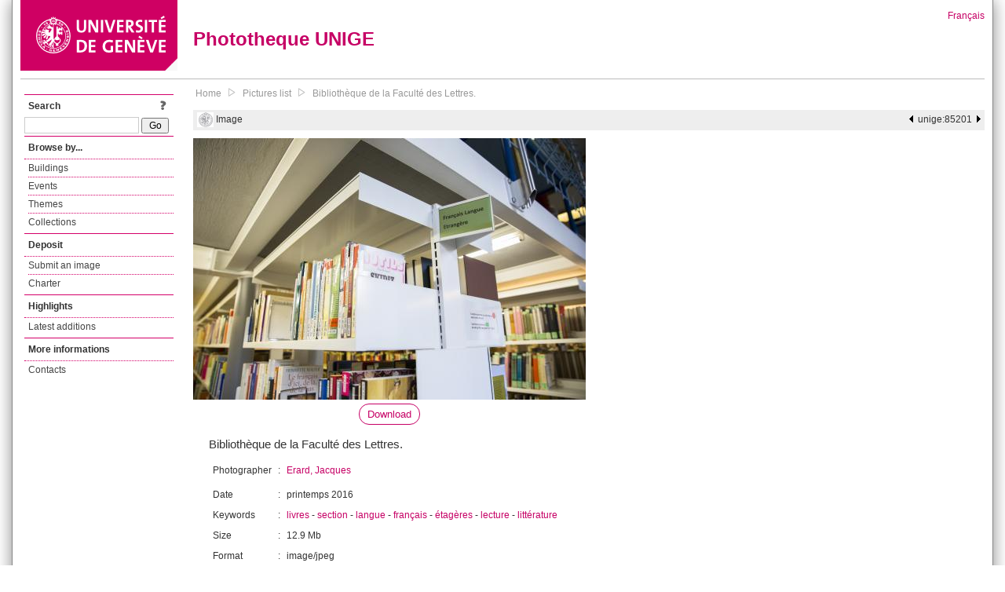

--- FILE ---
content_type: text/html; charset=UTF-8
request_url: https://phototheque.unige.ch/unige:85201
body_size: 2519
content:
<!DOCTYPE html>
<html>
<head>
	<meta http-equiv="Content-Type" content="text/html; charset=utf-8" />	<title>
		Bibliothèque de la Faculté des Lettres. | Phototheque UNIGE	</title>
	<link href="/favicon.ico" type="image/x-icon" rel="icon"/><link href="/favicon.ico" type="image/x-icon" rel="shortcut icon"/><link rel="stylesheet" type="text/css" href="/css/menu.css"/><link rel="stylesheet" type="text/css" href="/css/archive-ouverte.css"/><link rel="stylesheet" type="text/css" href="/css/tooltip.css"/><script type="text/javascript" src="/alaxos/js/jquery/jquery.js"></script><script type="text/javascript" src="/alaxos/js/jquery/jquery_no_conflict.js"></script><script type="text/javascript" src="/alaxos/js/alaxos/jquery.tooltip.js"></script></head>
<body>
	<div id="container" class="container_width">

		<div id="header">
			<a id="top"></a>
			<div id="header_logo">
				<a href="http://www.unige.ch"><img src="/img/design/unige_logo.png" alt=""/></a>			</div>
			<div id="header_text">
				<h1>
                <a href="/">Phototheque UNIGE</a>				</h1>
			</div>

			<div id="lang_zone">
    		<a href="/users/switch_lang/fra">Français</a>    		</div>

		</div>

		<div id="menu_container">
            <div style="border-top:solid 1px #bbb;height:1px;margin:0 10px;"></div>		</div>


        <div id="content">

            <div id="leftColumn">
				<div class="leftLinks_block">
        			<div class="leftLinks_block_title" style="border-bottom:none;margin-bottom:0px;">
            			<div style="float:right;">
            			<a href="/pages/search_help"><img src="/img/design/question_mark.png" alt=""/></a>            			</div>
            			Search            		</div>
        			<div style="margin:0px;">
    					<form action="/documents/facets" id="search-form" method="post" accept-charset="utf-8"><div style="display:none;"><input type="hidden" name="_method" value="POST"/><input type="hidden" name="data[_Token][key]" value="25c253f62702fe087dd3edd794b8539ef115eb029fe74a80569f9ccc7244b950a40b94c8ddcdccdfcd421c5ad1798e38e46745fc57d26fd58d78d53ea4056a18" id="Token696657158" autocomplete="off"/></div><input name="data[Document][text]" id="search_input" type="text"/> <input class="button" type="submit" value="Go"/><div style="display:none;"><input type="hidden" name="data[_Token][fields]" value="7383ee1240497845e42dbb542cb9a9e49c290841%3A" id="TokenFields1404656091" autocomplete="off"/><input type="hidden" name="data[_Token][unlocked]" value="" id="TokenUnlocked425423550" autocomplete="off"/></div></form>					</div>
					
					
        		</div>
        		<div class="leftLinks_block">
        			<div class="leftLinks_block_title">
            			Browse by...        			</div>
            		<ul><li><a href="/buildings">Buildings</a></li><li><a href="/events">Events</a></li><li><a href="/themes">Themes</a></li><li><a href="/collections" class="lastLink">Collections</a></li></ul>        		</div>

        		
        		<div class="leftLinks_block">
        			<div class="leftLinks_block_title">
            			<div style="float:right">
            			            			</div>

        		        Deposit        			</div>
            		<ul><li><a href="http://phototheque.unige.ch/cgi-bin/valet/submit.cgi?view=image">Submit an image</a></li><li><a href="/pages/charter" class="lastLink">Charter</a></li></ul>        		</div>
        		<div class="leftLinks_block">
        			<div class="leftLinks_block_title">
            			Highlights        			</div>
            		<ul><li><a href="/documents/latest" class="lastLink">Latest additions</a></li></ul>        		</div>
        		<div class="leftLinks_block">
        			<div class="leftLinks_block_title">
            			More informations        			</div>
            		<ul><li><a href="/pages/contact_phototheque" class="lastLink">Contacts</a></li></ul>        		</div>
        	</div>
        	<div id="pageContent">

        		<div id="breadcrumb"><a href="/">Home</a><img src="/img/design/breadcrumb_arrow.png" alt=""/><a href="/documents/facets">Pictures list</a><img src="/img/design/breadcrumb_arrow.png" alt=""/><a href="/unige:85201">Bibliothèque de la Faculté des Lettres.</a></div>
                
    			
<div class="topbar">
		
	<div style="float:left;height:25px;margin-left:5px;">
		<img src="/img/design/logo-unige-notice.bmp" style="vertical-align:middle;" title="UNIGE document" alt="UNIGE document"/> Image	</div>
	<div style="float:right;height:25px;margin-right:5px;">
		<a href="/unige:85200"><img src="/img/design/prev.gif" alt="previous document" title="previous document"/></a>&nbsp;&nbsp;unige:85201&nbsp;&nbsp;<a href="/unige:85202"><img src="/img/design/next.gif" alt="next document" title="next document"/></a>	</div>
</div>











<script type="text/javascript">
//<![CDATA[
$j(document).ready(function(){
			$j("#download_link_5798").tooltip({position : "centered",
content_element_id : "download_tooltip_5798",
});
		});
//]]>
</script><div class="horizontal_image_details"><div class="image"><img src="/img/thumbnails/a/a/f/unige_85201_500x500" alt=""/><div style="text-align:center;margin-top:5px;font-size:1.1em;"><a href="/download/unige:85201/ATTACHMENT01" id="download_link_5798" class="rounded">Download</a></div></div><div class="image_metadata"><div class="abstract">Bibliothèque de la Faculté des Lettres.</div><table border="0" cellpadding="5" class="vertical"><tr>  <td>Photographer  </td>  <td>:</td>  <td><div style="padding:0px 0px 5px 0px;"><a href="/documents/facets?newFacet=creatorFacet%3DErard%2C+Jacques&amp;clearFacets=1">Erard, Jacques</a></div>  </td></tr><tr>  <td>Date  </td>  <td>:</td>  <td>printemps 2016  </td></tr><tr>  <td>Keywords  </td>  <td>:</td>  <td><a href="/documents/facets?newFacet=mot.cle.marc%3Dlivres&amp;clearFacets=1">livres</a> - <a href="/documents/facets?newFacet=mot.cle.marc%3Dsection&amp;clearFacets=1">section</a> - <a href="/documents/facets?newFacet=mot.cle.marc%3Dlangue&amp;clearFacets=1">langue</a> - <a href="/documents/facets?newFacet=mot.cle.marc%3Dfran%C3%A7ais&amp;clearFacets=1">français</a> - <a href="/documents/facets?newFacet=mot.cle.marc%3D%C3%A9tag%C3%A8res&amp;clearFacets=1">étagères</a> - <a href="/documents/facets?newFacet=mot.cle.marc%3Dlecture&amp;clearFacets=1">lecture</a> - <a href="/documents/facets?newFacet=mot.cle.marc%3Dlitt%C3%A9rature&amp;clearFacets=1">littérature</a>  </td></tr><tr>  <td>Size  </td>  <td>:</td>  <td>12.9 Mb  </td></tr><tr>  <td>Format  </td>  <td>:</td>  <td>image/jpeg  </td></tr><tr>  <td>Downloads  </td>  <td>:</td>  <td>194  </td></tr></table></div></div><div id="download_tooltip_5798" style="display:none;"><p><a href="/download/unige:85201/ATTACHMENT01">Original size (5760 x 3840)</a></p><p><a href="/documents/thumbnail/unige:85201/width:1000/download:1.jpg">Thumbnail (width: 1000px)</a></p><p><a href="/documents/thumbnail/unige:85201/width:500/download:1.jpg">Thumbnail (width: 500px)</a></p></div>
<script type="text/javascript">
$j(document).ready(function(){
    $j(document).bind("keyup", function(e){
        manage_key_pressed(e);
    });

});

function manage_key_pressed(e)
{
    if($j("#search_input:focus").length == 0)
    {
        switch(e.keyCode)
        {
            case 37:
                //e.preventDefault();
                document.location = "/unige:85200";                break;
            
            case 39:
                //e.preventDefault();
                document.location = "/unige:85202";                break;
        }
    }
}
</script>
			</div>
			<div style="clear:both"></div>
		</div>
		<div id="footer">
    		<div id="ftop">
    			View all records: <a href="/documents/facets?clear=true">10216</a>    		</div>
    		<div id="fleft">
    			<a href="#header">Back to top</a>    		</div>
    		<div id="fright">
        		<a href="/pages/validation">Validator</a> | <a href="/login">Admin</a>    		</div>
    	</div>
	</div>
	</body>
</html>
